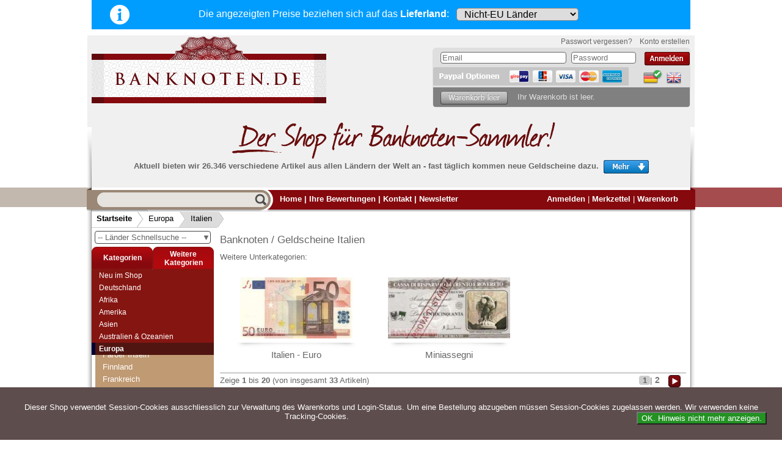

--- FILE ---
content_type: application/javascript
request_url: https://www.banknoten.de/gm/javascript/GMCounter.js
body_size: 317
content:
/*  --------------------------------------------------------------
 *  GMCounter.js 2011-01-24 gambio
 *  Gambio GmbH
 *  http://www.gambio.de
 *  Copyright (c) 2011 Gambio GmbH
 *  Released under the GNU General Public License (Version 2)
 *  [http://www.gnu.org/licenses/gpl-2.0.html]
 *  --------------------------------------------------------------
 */

$(document).ready(function() {
	$.get("gm_counter_set_screen.php", {
		screen_resolution: screen.width + "x" + screen.height,
		color_depth: screen.colorDepth,
		gm_action: "gmc_user_screen"
		}
	);
});
